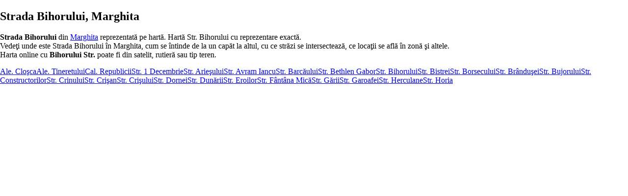

--- FILE ---
content_type: text/xml;charset=UTF-8
request_url: https://bulevarde.ro/marghita/strada-bihorului
body_size: 5787
content:
<?xml version="1.0" encoding="UTF-8"?>
<?xml-stylesheet type="text/xsl" href="/temp/xsl/template.xsl"?>
<html>
	<head>
		<title>Strada Bihorului, Marghita</title>
		<meta name="description" content="Strada Bihorului din Marghita. Hart&#259; cu Strada Bihorului din Marghita, reprezentare exact&#259; a Str. Bihorului pe hart&#259;" />
		<meta name="keywords" content="strada Bihorului, Str., Marghita, harta" />
	</head>
	
	<body>
		<h1>Strada Bihorului, Marghita</h1>
		<p>
			<strong>Strada Bihorului</strong> din <a href="/marghita/" style="float: none; display: inline;">Marghita</a> reprezentat&#259; pe hart&#259;. Hart&#259; <abbr title="Strada">Str.</abbr> Bihorului cu reprezentare exact&#259;.<br />
			Vede&#355;i unde este Strada Bihorului &#238;n Marghita, cum se &#238;ntinde de la un cap&#259;t la altul, cu ce str&#259;zi se intersecteaz&#259;, ce loca&#355;ii se afl&#259; &#238;n zon&#259; &#351;i altele.<br />
			Harta online cu <b>Bihorului Str.</b> poate fi din satelit, rutier&#259; sau tip teren.
		</p>
		
		<table summary="Str&#259;zi l&#226;ng&#259; Strada Bihorului" border="1" style="border-collapse: collapse;">
			<caption>Alte str&#259;zi din apropierea <strong>Str&#259;zii Bihorului</strong> hart&#259;</caption>
			<thead>
				<tr>
					<th>
						Strad&#259; din Marghita
					</th>
				</tr>
			</thead>
			<tbody>
				<tr>
					<td>
						<ul id="orase">
													<li><a href="/marghita/strada-bihorului" title="Str. Bihorului">Strada Bihorului</a></li>
													<li><a href="/marghita/aleea-tineretului" title="Ale. Tineretului">Aleea Tineretului</a></li>
													<li><a href="/marghita/strada-borsecului" title="Str. Borsecului">Strada Borsecului</a></li>
													<li><a href="/marghita/strada-crisului" title="Str. Cri&#351;ului">Strada Cri&#351;ului</a></li>
													<li><a href="/marghita/strada-1-decembrie" title="Str. 1 Decembrie">Strada 1 Decembrie</a></li>
													<li><a href="/marghita/strada-constructorilor" title="Str. Constructorilor">Strada Constructorilor</a></li>
													<li><a href="/marghita/strada-crisan" title="Str. Cri&#351;an">Strada Cri&#351;an</a></li>
													<li><a href="/marghita/strada-ariesului" title="Str. Arie&#351;ului">Strada Arie&#351;ului</a></li>
													<li><a href="/marghita/strada-barcaului" title="Str. Barc&#259;ului">Strada Barc&#259;ului</a></li>
													<li><a href="/marghita/aleea-closca" title="Ale. Clo&#351;ca">Aleea Clo&#351;ca</a></li>
													<li><a href="/marghita/strada-dunarii" title="Str. Dun&#259;rii">Strada Dun&#259;rii</a></li>
													<li><a href="/marghita/strada-bistrei" title="Str. Bistrei">Strada Bistrei</a></li>
													<li><a href="/marghita/strada-eroilor" title="Str. Eroilor">Strada Eroilor</a></li>
													<li><a href="/marghita/strada-horia" title="Str. Horia">Strada Horia</a></li>
													<li><a href="/marghita/calea-republicii" title="Cal. Republicii">Calea Republicii</a></li>
													<li><a href="/marghita/strada-crinului" title="Str. Crinului">Strada Crinului</a></li>
													<li><a href="/marghita/strada-bethlen-gabor" title="Str. Bethlen Gabor">Strada Bethlen Gabor</a></li>
													<li><a href="/marghita/strada-avram-iancu" title="Str. Avram Iancu">Strada Avram Iancu</a></li>
													<li><a href="/marghita/strada-garoafei" title="Str. Garoafei">Strada Garoafei</a></li>
													<li><a href="/marghita/strada-brandusei" title="Str. Br&#226;ndu&#351;ei">Strada Br&#226;ndu&#351;ei</a></li>
													<li><a href="/marghita/strada-herculane" title="Str. Herculane">Strada Herculane</a></li>
													<li><a href="/marghita/strada-fantana-mica" title="Str. F&#226;nt&#226;na Mic&#259;">Strada F&#226;nt&#226;na Mic&#259;</a></li>
													<li><a href="/marghita/strada-dornei" title="Str. Dornei">Strada Dornei</a></li>
													<li><a href="/marghita/strada-bujorului" title="Str. Bujorului">Strada Bujorului</a></li>
													<li><a href="/marghita/strada-garii" title="Str. G&#259;rii">Strada G&#259;rii</a></li>
												</ul>
					</td>
				</tr>
			</tbody>
			<tfoot>
				<tr>
					<td>
						Str&#259;zi din Marghita din apropierea Str&#259;zii Bihorului.
					</td>
				</tr>
			</tfoot>
		</table>
		<a href="/marghita/">Hart&#259; str&#259;zi Marghita</a>
		Copyright 2026 bulevarde.ro
		<pagina tip="oras-strada" coords="47.3509000,22.3446800" zoom="17" oras="Marghita" strada="Bihorului" id="6880" />
	</body>
</html>